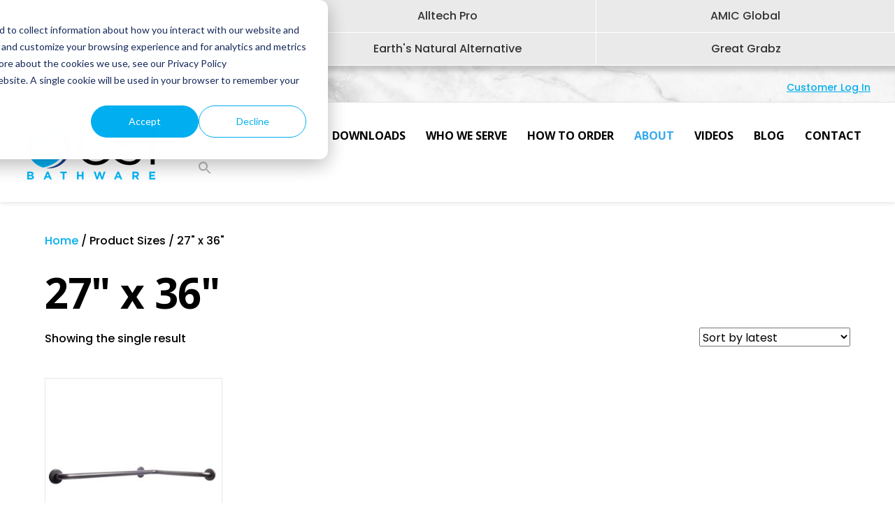

--- FILE ---
content_type: text/html; charset=UTF-8
request_url: https://www.csibathware.com/sizes/27-x-36/
body_size: 19096
content:
<!DOCTYPE html>
<html lang="en-US">
<head>
<meta charset="UTF-8" />
<meta name='viewport' content='width=device-width, initial-scale=1.0' />
<meta http-equiv='X-UA-Compatible' content='IE=edge' />
<link rel="profile" href="https://gmpg.org/xfn/11" />
<meta name='robots' content='index, follow, max-image-preview:large, max-snippet:-1, max-video-preview:-1' />

	<!-- This site is optimized with the Yoast SEO plugin v26.7 - https://yoast.com/wordpress/plugins/seo/ -->
	<title>27&quot; x 36&quot; Archives | CSI Bathware</title>
	<link rel="canonical" href="https://www.csibathware.com/sizes/27-x-36/" />
	<meta property="og:locale" content="en_US" />
	<meta property="og:type" content="article" />
	<meta property="og:title" content="27&quot; x 36&quot; Archives | CSI Bathware" />
	<meta property="og:url" content="https://www.csibathware.com/sizes/27-x-36/" />
	<meta property="og:site_name" content="CSI Bathware" />
	<meta name="twitter:card" content="summary_large_image" />
	<script type="application/ld+json" class="yoast-schema-graph">{"@context":"https://schema.org","@graph":[{"@type":"CollectionPage","@id":"https://www.csibathware.com/sizes/27-x-36/","url":"https://www.csibathware.com/sizes/27-x-36/","name":"27\" x 36\" Archives | CSI Bathware","isPartOf":{"@id":"https://www.csibathware.com/#website"},"primaryImageOfPage":{"@id":"https://www.csibathware.com/sizes/27-x-36/#primaryimage"},"image":{"@id":"https://www.csibathware.com/sizes/27-x-36/#primaryimage"},"thumbnailUrl":"https://www.csibathware.com/wp-content/uploads/2018/10/Horizontal-Angled-Grab-Bar-OIL-RUBBED-BRONZE-finish-1.jpg","breadcrumb":{"@id":"https://www.csibathware.com/sizes/27-x-36/#breadcrumb"},"inLanguage":"en-US"},{"@type":"ImageObject","inLanguage":"en-US","@id":"https://www.csibathware.com/sizes/27-x-36/#primaryimage","url":"https://www.csibathware.com/wp-content/uploads/2018/10/Horizontal-Angled-Grab-Bar-OIL-RUBBED-BRONZE-finish-1.jpg","contentUrl":"https://www.csibathware.com/wp-content/uploads/2018/10/Horizontal-Angled-Grab-Bar-OIL-RUBBED-BRONZE-finish-1.jpg","width":600,"height":600,"caption":"Horizontal Angled Grab Bar, OIL RUBBED BRONZE finish"},{"@type":"BreadcrumbList","@id":"https://www.csibathware.com/sizes/27-x-36/#breadcrumb","itemListElement":[{"@type":"ListItem","position":1,"name":"Home","item":"https://www.csibathware.com/"},{"@type":"ListItem","position":2,"name":"27\" x 36\""}]},{"@type":"WebSite","@id":"https://www.csibathware.com/#website","url":"https://www.csibathware.com/","name":"CSI Bathware","description":"CSI Bathware","publisher":{"@id":"https://www.csibathware.com/#organization"},"potentialAction":[{"@type":"SearchAction","target":{"@type":"EntryPoint","urlTemplate":"https://www.csibathware.com/?s={search_term_string}"},"query-input":{"@type":"PropertyValueSpecification","valueRequired":true,"valueName":"search_term_string"}}],"inLanguage":"en-US"},{"@type":"Organization","@id":"https://www.csibathware.com/#organization","name":"CSI Bathware","url":"https://www.csibathware.com/","logo":{"@type":"ImageObject","inLanguage":"en-US","@id":"https://www.csibathware.com/#/schema/logo/image/","url":"https://www.csibathware.com/wp-content/uploads/2018/10/logo_footer.png","contentUrl":"https://www.csibathware.com/wp-content/uploads/2018/10/logo_footer.png","width":200,"height":100,"caption":"CSI Bathware"},"image":{"@id":"https://www.csibathware.com/#/schema/logo/image/"},"sameAs":["https://www.facebook.com/CSIBathware"]}]}</script>
	<!-- / Yoast SEO plugin. -->


<link rel='dns-prefetch' href='//fonts.googleapis.com' />
<link href='https://fonts.gstatic.com' crossorigin rel='preconnect' />
<link rel="alternate" type="application/rss+xml" title="CSI Bathware &raquo; Feed" href="https://www.csibathware.com/feed/" />
<link rel="alternate" type="application/rss+xml" title="CSI Bathware &raquo; Comments Feed" href="https://www.csibathware.com/comments/feed/" />
<link rel="alternate" type="application/rss+xml" title="CSI Bathware &raquo; 27&quot; x 36&quot; Sizes Feed" href="https://www.csibathware.com/sizes/27-x-36/feed/" />
<link rel="preload" href="https://www.csibathware.com/wp-content/plugins/bb-plugin/fonts/fontawesome/5.15.4/webfonts/fa-solid-900.woff2" as="font" type="font/woff2" crossorigin="anonymous">
<link rel="preload" href="https://www.csibathware.com/wp-content/plugins/bb-plugin/fonts/fontawesome/5.15.4/webfonts/fa-regular-400.woff2" as="font" type="font/woff2" crossorigin="anonymous">
<style id='wp-img-auto-sizes-contain-inline-css'>
img:is([sizes=auto i],[sizes^="auto," i]){contain-intrinsic-size:3000px 1500px}
/*# sourceURL=wp-img-auto-sizes-contain-inline-css */
</style>
<link rel='stylesheet' id='easy-autocomplete-css' href='https://www.csibathware.com/wp-content/plugins/woocommerce-products-filter/js/easy-autocomplete/easy-autocomplete.min.css?ver=3.3.7.4' media='all' />
<link rel='stylesheet' id='easy-autocomplete-theme-css' href='https://www.csibathware.com/wp-content/plugins/woocommerce-products-filter/js/easy-autocomplete/easy-autocomplete.themes.min.css?ver=3.3.7.4' media='all' />
<style id='wp-emoji-styles-inline-css'>

	img.wp-smiley, img.emoji {
		display: inline !important;
		border: none !important;
		box-shadow: none !important;
		height: 1em !important;
		width: 1em !important;
		margin: 0 0.07em !important;
		vertical-align: -0.1em !important;
		background: none !important;
		padding: 0 !important;
	}
/*# sourceURL=wp-emoji-styles-inline-css */
</style>
<style id='wp-block-library-inline-css'>
:root{--wp-block-synced-color:#7a00df;--wp-block-synced-color--rgb:122,0,223;--wp-bound-block-color:var(--wp-block-synced-color);--wp-editor-canvas-background:#ddd;--wp-admin-theme-color:#007cba;--wp-admin-theme-color--rgb:0,124,186;--wp-admin-theme-color-darker-10:#006ba1;--wp-admin-theme-color-darker-10--rgb:0,107,160.5;--wp-admin-theme-color-darker-20:#005a87;--wp-admin-theme-color-darker-20--rgb:0,90,135;--wp-admin-border-width-focus:2px}@media (min-resolution:192dpi){:root{--wp-admin-border-width-focus:1.5px}}.wp-element-button{cursor:pointer}:root .has-very-light-gray-background-color{background-color:#eee}:root .has-very-dark-gray-background-color{background-color:#313131}:root .has-very-light-gray-color{color:#eee}:root .has-very-dark-gray-color{color:#313131}:root .has-vivid-green-cyan-to-vivid-cyan-blue-gradient-background{background:linear-gradient(135deg,#00d084,#0693e3)}:root .has-purple-crush-gradient-background{background:linear-gradient(135deg,#34e2e4,#4721fb 50%,#ab1dfe)}:root .has-hazy-dawn-gradient-background{background:linear-gradient(135deg,#faaca8,#dad0ec)}:root .has-subdued-olive-gradient-background{background:linear-gradient(135deg,#fafae1,#67a671)}:root .has-atomic-cream-gradient-background{background:linear-gradient(135deg,#fdd79a,#004a59)}:root .has-nightshade-gradient-background{background:linear-gradient(135deg,#330968,#31cdcf)}:root .has-midnight-gradient-background{background:linear-gradient(135deg,#020381,#2874fc)}:root{--wp--preset--font-size--normal:16px;--wp--preset--font-size--huge:42px}.has-regular-font-size{font-size:1em}.has-larger-font-size{font-size:2.625em}.has-normal-font-size{font-size:var(--wp--preset--font-size--normal)}.has-huge-font-size{font-size:var(--wp--preset--font-size--huge)}.has-text-align-center{text-align:center}.has-text-align-left{text-align:left}.has-text-align-right{text-align:right}.has-fit-text{white-space:nowrap!important}#end-resizable-editor-section{display:none}.aligncenter{clear:both}.items-justified-left{justify-content:flex-start}.items-justified-center{justify-content:center}.items-justified-right{justify-content:flex-end}.items-justified-space-between{justify-content:space-between}.screen-reader-text{border:0;clip-path:inset(50%);height:1px;margin:-1px;overflow:hidden;padding:0;position:absolute;width:1px;word-wrap:normal!important}.screen-reader-text:focus{background-color:#ddd;clip-path:none;color:#444;display:block;font-size:1em;height:auto;left:5px;line-height:normal;padding:15px 23px 14px;text-decoration:none;top:5px;width:auto;z-index:100000}html :where(.has-border-color){border-style:solid}html :where([style*=border-top-color]){border-top-style:solid}html :where([style*=border-right-color]){border-right-style:solid}html :where([style*=border-bottom-color]){border-bottom-style:solid}html :where([style*=border-left-color]){border-left-style:solid}html :where([style*=border-width]){border-style:solid}html :where([style*=border-top-width]){border-top-style:solid}html :where([style*=border-right-width]){border-right-style:solid}html :where([style*=border-bottom-width]){border-bottom-style:solid}html :where([style*=border-left-width]){border-left-style:solid}html :where(img[class*=wp-image-]){height:auto;max-width:100%}:where(figure){margin:0 0 1em}html :where(.is-position-sticky){--wp-admin--admin-bar--position-offset:var(--wp-admin--admin-bar--height,0px)}@media screen and (max-width:600px){html :where(.is-position-sticky){--wp-admin--admin-bar--position-offset:0px}}

/*# sourceURL=wp-block-library-inline-css */
</style><link rel='stylesheet' id='wc-blocks-style-css' href='https://www.csibathware.com/wp-content/plugins/woocommerce/assets/client/blocks/wc-blocks.css?ver=wc-10.4.3' media='all' />
<style id='global-styles-inline-css'>
:root{--wp--preset--aspect-ratio--square: 1;--wp--preset--aspect-ratio--4-3: 4/3;--wp--preset--aspect-ratio--3-4: 3/4;--wp--preset--aspect-ratio--3-2: 3/2;--wp--preset--aspect-ratio--2-3: 2/3;--wp--preset--aspect-ratio--16-9: 16/9;--wp--preset--aspect-ratio--9-16: 9/16;--wp--preset--color--black: #000000;--wp--preset--color--cyan-bluish-gray: #abb8c3;--wp--preset--color--white: #ffffff;--wp--preset--color--pale-pink: #f78da7;--wp--preset--color--vivid-red: #cf2e2e;--wp--preset--color--luminous-vivid-orange: #ff6900;--wp--preset--color--luminous-vivid-amber: #fcb900;--wp--preset--color--light-green-cyan: #7bdcb5;--wp--preset--color--vivid-green-cyan: #00d084;--wp--preset--color--pale-cyan-blue: #8ed1fc;--wp--preset--color--vivid-cyan-blue: #0693e3;--wp--preset--color--vivid-purple: #9b51e0;--wp--preset--color--fl-heading-text: #000000;--wp--preset--color--fl-body-bg: #ffffff;--wp--preset--color--fl-body-text: #000000;--wp--preset--color--fl-accent: #00aeef;--wp--preset--color--fl-accent-hover: #153980;--wp--preset--color--fl-topbar-text: #333333;--wp--preset--color--fl-topbar-link: #2b7bb9;--wp--preset--color--fl-topbar-hover: #2b7bb9;--wp--preset--color--fl-header-bg: #ffffff;--wp--preset--color--fl-header-text: #757575;--wp--preset--color--fl-header-link: #000000;--wp--preset--color--fl-header-hover: #00aeef;--wp--preset--color--fl-nav-bg: #ffffff;--wp--preset--color--fl-nav-link: #000000;--wp--preset--color--fl-nav-hover: #00aeef;--wp--preset--color--fl-content-bg: #ffffff;--wp--preset--color--fl-footer-widgets-bg: #f4f4f4;--wp--preset--color--fl-footer-widgets-text: #000000;--wp--preset--color--fl-footer-widgets-link: #00aeef;--wp--preset--color--fl-footer-widgets-hover: #00aeef;--wp--preset--color--fl-footer-bg: #f4f4f4;--wp--preset--color--fl-footer-text: #000000;--wp--preset--color--fl-footer-link: #2b7bb9;--wp--preset--color--fl-footer-hover: #2b7bb9;--wp--preset--gradient--vivid-cyan-blue-to-vivid-purple: linear-gradient(135deg,rgb(6,147,227) 0%,rgb(155,81,224) 100%);--wp--preset--gradient--light-green-cyan-to-vivid-green-cyan: linear-gradient(135deg,rgb(122,220,180) 0%,rgb(0,208,130) 100%);--wp--preset--gradient--luminous-vivid-amber-to-luminous-vivid-orange: linear-gradient(135deg,rgb(252,185,0) 0%,rgb(255,105,0) 100%);--wp--preset--gradient--luminous-vivid-orange-to-vivid-red: linear-gradient(135deg,rgb(255,105,0) 0%,rgb(207,46,46) 100%);--wp--preset--gradient--very-light-gray-to-cyan-bluish-gray: linear-gradient(135deg,rgb(238,238,238) 0%,rgb(169,184,195) 100%);--wp--preset--gradient--cool-to-warm-spectrum: linear-gradient(135deg,rgb(74,234,220) 0%,rgb(151,120,209) 20%,rgb(207,42,186) 40%,rgb(238,44,130) 60%,rgb(251,105,98) 80%,rgb(254,248,76) 100%);--wp--preset--gradient--blush-light-purple: linear-gradient(135deg,rgb(255,206,236) 0%,rgb(152,150,240) 100%);--wp--preset--gradient--blush-bordeaux: linear-gradient(135deg,rgb(254,205,165) 0%,rgb(254,45,45) 50%,rgb(107,0,62) 100%);--wp--preset--gradient--luminous-dusk: linear-gradient(135deg,rgb(255,203,112) 0%,rgb(199,81,192) 50%,rgb(65,88,208) 100%);--wp--preset--gradient--pale-ocean: linear-gradient(135deg,rgb(255,245,203) 0%,rgb(182,227,212) 50%,rgb(51,167,181) 100%);--wp--preset--gradient--electric-grass: linear-gradient(135deg,rgb(202,248,128) 0%,rgb(113,206,126) 100%);--wp--preset--gradient--midnight: linear-gradient(135deg,rgb(2,3,129) 0%,rgb(40,116,252) 100%);--wp--preset--font-size--small: 13px;--wp--preset--font-size--medium: 20px;--wp--preset--font-size--large: 36px;--wp--preset--font-size--x-large: 42px;--wp--preset--spacing--20: 0.44rem;--wp--preset--spacing--30: 0.67rem;--wp--preset--spacing--40: 1rem;--wp--preset--spacing--50: 1.5rem;--wp--preset--spacing--60: 2.25rem;--wp--preset--spacing--70: 3.38rem;--wp--preset--spacing--80: 5.06rem;--wp--preset--shadow--natural: 6px 6px 9px rgba(0, 0, 0, 0.2);--wp--preset--shadow--deep: 12px 12px 50px rgba(0, 0, 0, 0.4);--wp--preset--shadow--sharp: 6px 6px 0px rgba(0, 0, 0, 0.2);--wp--preset--shadow--outlined: 6px 6px 0px -3px rgb(255, 255, 255), 6px 6px rgb(0, 0, 0);--wp--preset--shadow--crisp: 6px 6px 0px rgb(0, 0, 0);}:where(.is-layout-flex){gap: 0.5em;}:where(.is-layout-grid){gap: 0.5em;}body .is-layout-flex{display: flex;}.is-layout-flex{flex-wrap: wrap;align-items: center;}.is-layout-flex > :is(*, div){margin: 0;}body .is-layout-grid{display: grid;}.is-layout-grid > :is(*, div){margin: 0;}:where(.wp-block-columns.is-layout-flex){gap: 2em;}:where(.wp-block-columns.is-layout-grid){gap: 2em;}:where(.wp-block-post-template.is-layout-flex){gap: 1.25em;}:where(.wp-block-post-template.is-layout-grid){gap: 1.25em;}.has-black-color{color: var(--wp--preset--color--black) !important;}.has-cyan-bluish-gray-color{color: var(--wp--preset--color--cyan-bluish-gray) !important;}.has-white-color{color: var(--wp--preset--color--white) !important;}.has-pale-pink-color{color: var(--wp--preset--color--pale-pink) !important;}.has-vivid-red-color{color: var(--wp--preset--color--vivid-red) !important;}.has-luminous-vivid-orange-color{color: var(--wp--preset--color--luminous-vivid-orange) !important;}.has-luminous-vivid-amber-color{color: var(--wp--preset--color--luminous-vivid-amber) !important;}.has-light-green-cyan-color{color: var(--wp--preset--color--light-green-cyan) !important;}.has-vivid-green-cyan-color{color: var(--wp--preset--color--vivid-green-cyan) !important;}.has-pale-cyan-blue-color{color: var(--wp--preset--color--pale-cyan-blue) !important;}.has-vivid-cyan-blue-color{color: var(--wp--preset--color--vivid-cyan-blue) !important;}.has-vivid-purple-color{color: var(--wp--preset--color--vivid-purple) !important;}.has-black-background-color{background-color: var(--wp--preset--color--black) !important;}.has-cyan-bluish-gray-background-color{background-color: var(--wp--preset--color--cyan-bluish-gray) !important;}.has-white-background-color{background-color: var(--wp--preset--color--white) !important;}.has-pale-pink-background-color{background-color: var(--wp--preset--color--pale-pink) !important;}.has-vivid-red-background-color{background-color: var(--wp--preset--color--vivid-red) !important;}.has-luminous-vivid-orange-background-color{background-color: var(--wp--preset--color--luminous-vivid-orange) !important;}.has-luminous-vivid-amber-background-color{background-color: var(--wp--preset--color--luminous-vivid-amber) !important;}.has-light-green-cyan-background-color{background-color: var(--wp--preset--color--light-green-cyan) !important;}.has-vivid-green-cyan-background-color{background-color: var(--wp--preset--color--vivid-green-cyan) !important;}.has-pale-cyan-blue-background-color{background-color: var(--wp--preset--color--pale-cyan-blue) !important;}.has-vivid-cyan-blue-background-color{background-color: var(--wp--preset--color--vivid-cyan-blue) !important;}.has-vivid-purple-background-color{background-color: var(--wp--preset--color--vivid-purple) !important;}.has-black-border-color{border-color: var(--wp--preset--color--black) !important;}.has-cyan-bluish-gray-border-color{border-color: var(--wp--preset--color--cyan-bluish-gray) !important;}.has-white-border-color{border-color: var(--wp--preset--color--white) !important;}.has-pale-pink-border-color{border-color: var(--wp--preset--color--pale-pink) !important;}.has-vivid-red-border-color{border-color: var(--wp--preset--color--vivid-red) !important;}.has-luminous-vivid-orange-border-color{border-color: var(--wp--preset--color--luminous-vivid-orange) !important;}.has-luminous-vivid-amber-border-color{border-color: var(--wp--preset--color--luminous-vivid-amber) !important;}.has-light-green-cyan-border-color{border-color: var(--wp--preset--color--light-green-cyan) !important;}.has-vivid-green-cyan-border-color{border-color: var(--wp--preset--color--vivid-green-cyan) !important;}.has-pale-cyan-blue-border-color{border-color: var(--wp--preset--color--pale-cyan-blue) !important;}.has-vivid-cyan-blue-border-color{border-color: var(--wp--preset--color--vivid-cyan-blue) !important;}.has-vivid-purple-border-color{border-color: var(--wp--preset--color--vivid-purple) !important;}.has-vivid-cyan-blue-to-vivid-purple-gradient-background{background: var(--wp--preset--gradient--vivid-cyan-blue-to-vivid-purple) !important;}.has-light-green-cyan-to-vivid-green-cyan-gradient-background{background: var(--wp--preset--gradient--light-green-cyan-to-vivid-green-cyan) !important;}.has-luminous-vivid-amber-to-luminous-vivid-orange-gradient-background{background: var(--wp--preset--gradient--luminous-vivid-amber-to-luminous-vivid-orange) !important;}.has-luminous-vivid-orange-to-vivid-red-gradient-background{background: var(--wp--preset--gradient--luminous-vivid-orange-to-vivid-red) !important;}.has-very-light-gray-to-cyan-bluish-gray-gradient-background{background: var(--wp--preset--gradient--very-light-gray-to-cyan-bluish-gray) !important;}.has-cool-to-warm-spectrum-gradient-background{background: var(--wp--preset--gradient--cool-to-warm-spectrum) !important;}.has-blush-light-purple-gradient-background{background: var(--wp--preset--gradient--blush-light-purple) !important;}.has-blush-bordeaux-gradient-background{background: var(--wp--preset--gradient--blush-bordeaux) !important;}.has-luminous-dusk-gradient-background{background: var(--wp--preset--gradient--luminous-dusk) !important;}.has-pale-ocean-gradient-background{background: var(--wp--preset--gradient--pale-ocean) !important;}.has-electric-grass-gradient-background{background: var(--wp--preset--gradient--electric-grass) !important;}.has-midnight-gradient-background{background: var(--wp--preset--gradient--midnight) !important;}.has-small-font-size{font-size: var(--wp--preset--font-size--small) !important;}.has-medium-font-size{font-size: var(--wp--preset--font-size--medium) !important;}.has-large-font-size{font-size: var(--wp--preset--font-size--large) !important;}.has-x-large-font-size{font-size: var(--wp--preset--font-size--x-large) !important;}
/*# sourceURL=global-styles-inline-css */
</style>

<style id='classic-theme-styles-inline-css'>
/*! This file is auto-generated */
.wp-block-button__link{color:#fff;background-color:#32373c;border-radius:9999px;box-shadow:none;text-decoration:none;padding:calc(.667em + 2px) calc(1.333em + 2px);font-size:1.125em}.wp-block-file__button{background:#32373c;color:#fff;text-decoration:none}
/*# sourceURL=/wp-includes/css/classic-themes.min.css */
</style>
<link rel='stylesheet' id='wcfad-style-css' href='https://www.csibathware.com/wp-content/plugins/woocommerce-fees-discounts/assets/css/wcfad-style.css?ver=1.9.3' media='all' />
<link rel='stylesheet' id='wcmo-style-css' href='https://www.csibathware.com/wp-content/plugins/woocommerce-members-only/assets/css/wcmo-style.css?ver=2.1.5' media='' />
<link rel='stylesheet' id='woof-css' href='https://www.csibathware.com/wp-content/plugins/woocommerce-products-filter/css/front.css?ver=3.3.7.4' media='all' />
<style id='woof-inline-css'>

.woof_products_top_panel li span, .woof_products_top_panel2 li span{background: url(https://www.csibathware.com/wp-content/plugins/woocommerce-products-filter/img/delete.png);background-size: 14px 14px;background-repeat: no-repeat;background-position: right;}
.woof_edit_view{
                    display: none;
                }
h4 {font-size: 20px; font-weight: 700 !important; margin-top: 0px; margin-bottom: 0px}
.woof_list label {padding-bottom: 0px !important; font-weight: 400 !important; margin-bottom: 0px !important; padding-top: 0px !important}

/*# sourceURL=woof-inline-css */
</style>
<link rel='stylesheet' id='chosen-drop-down-css' href='https://www.csibathware.com/wp-content/plugins/woocommerce-products-filter/js/chosen/chosen.min.css?ver=3.3.7.4' media='all' />
<link rel='stylesheet' id='plainoverlay-css' href='https://www.csibathware.com/wp-content/plugins/woocommerce-products-filter/css/plainoverlay.css?ver=3.3.7.4' media='all' />
<link rel='stylesheet' id='icheck-jquery-color-flat-css' href='https://www.csibathware.com/wp-content/plugins/woocommerce-products-filter/js/icheck/skins/flat/_all.css?ver=3.3.7.4' media='all' />
<link rel='stylesheet' id='icheck-jquery-color-square-css' href='https://www.csibathware.com/wp-content/plugins/woocommerce-products-filter/js/icheck/skins/square/_all.css?ver=3.3.7.4' media='all' />
<link rel='stylesheet' id='icheck-jquery-color-minimal-css' href='https://www.csibathware.com/wp-content/plugins/woocommerce-products-filter/js/icheck/skins/minimal/_all.css?ver=3.3.7.4' media='all' />
<link rel='stylesheet' id='woof_by_author_html_items-css' href='https://www.csibathware.com/wp-content/plugins/woocommerce-products-filter/ext/by_author/css/by_author.css?ver=3.3.7.4' media='all' />
<link rel='stylesheet' id='woof_by_backorder_html_items-css' href='https://www.csibathware.com/wp-content/plugins/woocommerce-products-filter/ext/by_backorder/css/by_backorder.css?ver=3.3.7.4' media='all' />
<link rel='stylesheet' id='woof_by_instock_html_items-css' href='https://www.csibathware.com/wp-content/plugins/woocommerce-products-filter/ext/by_instock/css/by_instock.css?ver=3.3.7.4' media='all' />
<link rel='stylesheet' id='woof_by_onsales_html_items-css' href='https://www.csibathware.com/wp-content/plugins/woocommerce-products-filter/ext/by_onsales/css/by_onsales.css?ver=3.3.7.4' media='all' />
<link rel='stylesheet' id='woof_by_sku_html_items-css' href='https://www.csibathware.com/wp-content/plugins/woocommerce-products-filter/ext/by_sku/css/by_sku.css?ver=3.3.7.4' media='all' />
<link rel='stylesheet' id='woof_by_text_html_items-css' href='https://www.csibathware.com/wp-content/plugins/woocommerce-products-filter/ext/by_text/assets/css/front.css?ver=3.3.7.4' media='all' />
<link rel='stylesheet' id='woof_color_html_items-css' href='https://www.csibathware.com/wp-content/plugins/woocommerce-products-filter/ext/color/css/html_types/color.css?ver=3.3.7.4' media='all' />
<link rel='stylesheet' id='woof_image_html_items-css' href='https://www.csibathware.com/wp-content/plugins/woocommerce-products-filter/ext/image/css/html_types/image.css?ver=3.3.7.4' media='all' />
<link rel='stylesheet' id='woof_label_html_items-css' href='https://www.csibathware.com/wp-content/plugins/woocommerce-products-filter/ext/label/css/html_types/label.css?ver=3.3.7.4' media='all' />
<link rel='stylesheet' id='woof_select_hierarchy_html_items-css' href='https://www.csibathware.com/wp-content/plugins/woocommerce-products-filter/ext/select_hierarchy/css/html_types/select_hierarchy.css?ver=3.3.7.4' media='all' />
<link rel='stylesheet' id='woof_select_radio_check_html_items-css' href='https://www.csibathware.com/wp-content/plugins/woocommerce-products-filter/ext/select_radio_check/css/html_types/select_radio_check.css?ver=3.3.7.4' media='all' />
<link rel='stylesheet' id='woof_slider_html_items-css' href='https://www.csibathware.com/wp-content/plugins/woocommerce-products-filter/ext/slider/css/html_types/slider.css?ver=3.3.7.4' media='all' />
<link rel='stylesheet' id='woof_sd_html_items_checkbox-css' href='https://www.csibathware.com/wp-content/plugins/woocommerce-products-filter/ext/smart_designer/css/elements/checkbox.css?ver=3.3.7.4' media='all' />
<link rel='stylesheet' id='woof_sd_html_items_radio-css' href='https://www.csibathware.com/wp-content/plugins/woocommerce-products-filter/ext/smart_designer/css/elements/radio.css?ver=3.3.7.4' media='all' />
<link rel='stylesheet' id='woof_sd_html_items_switcher-css' href='https://www.csibathware.com/wp-content/plugins/woocommerce-products-filter/ext/smart_designer/css/elements/switcher.css?ver=3.3.7.4' media='all' />
<link rel='stylesheet' id='woof_sd_html_items_color-css' href='https://www.csibathware.com/wp-content/plugins/woocommerce-products-filter/ext/smart_designer/css/elements/color.css?ver=3.3.7.4' media='all' />
<link rel='stylesheet' id='woof_sd_html_items_tooltip-css' href='https://www.csibathware.com/wp-content/plugins/woocommerce-products-filter/ext/smart_designer/css/tooltip.css?ver=3.3.7.4' media='all' />
<link rel='stylesheet' id='woof_sd_html_items_front-css' href='https://www.csibathware.com/wp-content/plugins/woocommerce-products-filter/ext/smart_designer/css/front.css?ver=3.3.7.4' media='all' />
<link rel='stylesheet' id='woof-switcher23-css' href='https://www.csibathware.com/wp-content/plugins/woocommerce-products-filter/css/switcher.css?ver=3.3.7.4' media='all' />
<link rel='stylesheet' id='woocommerce-layout-css' href='https://www.csibathware.com/wp-content/plugins/woocommerce/assets/css/woocommerce-layout.css?ver=10.4.3' media='all' />
<link rel='stylesheet' id='woocommerce-smallscreen-css' href='https://www.csibathware.com/wp-content/plugins/woocommerce/assets/css/woocommerce-smallscreen.css?ver=10.4.3' media='only screen and (max-width: 767px)' />
<link rel='stylesheet' id='woocommerce-general-css' href='https://www.csibathware.com/wp-content/plugins/woocommerce/assets/css/woocommerce.css?ver=10.4.3' media='all' />
<style id='woocommerce-inline-inline-css'>
.woocommerce form .form-row .required { visibility: visible; }
/*# sourceURL=woocommerce-inline-inline-css */
</style>
<link rel='stylesheet' id='ivory-search-styles-css' href='https://www.csibathware.com/wp-content/plugins/add-search-to-menu/public/css/ivory-search.min.css?ver=5.5.13' media='all' />
<link rel='stylesheet' id='font-awesome-5-css' href='https://www.csibathware.com/wp-content/plugins/bb-plugin/fonts/fontawesome/5.15.4/css/all.min.css?ver=2.9.4.2' media='all' />
<link rel='stylesheet' id='ultimate-icons-css' href='https://www.csibathware.com/wp-content/uploads/bb-plugin/icons/ultimate-icons/style.css?ver=2.9.4.2' media='all' />
<link rel='stylesheet' id='fl-builder-layout-bundle-223380bcb4cdebd8267ea5bbcd8d5685-css' href='https://www.csibathware.com/wp-content/uploads/bb-plugin/cache/223380bcb4cdebd8267ea5bbcd8d5685-layout-bundle.css?ver=2.9.4.2-1.5.2.1' media='all' />
<link rel='stylesheet' id='jquery-magnificpopup-css' href='https://www.csibathware.com/wp-content/plugins/bb-plugin/css/jquery.magnificpopup.min.css?ver=2.9.4.2' media='all' />
<link rel='stylesheet' id='bootstrap-4-css' href='https://www.csibathware.com/wp-content/themes/bb-theme/css/bootstrap-4.min.css?ver=1.7.19.1' media='all' />
<link rel='stylesheet' id='fl-automator-skin-css' href='https://www.csibathware.com/wp-content/uploads/bb-theme/skin-6939825655f4b.css?ver=1.7.19.1' media='all' />
<link rel='stylesheet' id='fl-builder-google-fonts-082c62e336842ad234e533b5532fa49a-css' href='//fonts.googleapis.com/css?family=Poppins%3A300%2C400%2C700%2C500%2C400%7COpen+Sans%3A700&#038;ver=6.9' media='all' />
<script src="https://www.csibathware.com/wp-includes/js/jquery/jquery.min.js?ver=3.7.1" id="jquery-core-js"></script>
<script src="https://www.csibathware.com/wp-includes/js/jquery/jquery-migrate.min.js?ver=3.4.1" id="jquery-migrate-js"></script>
<script src="https://www.csibathware.com/wp-content/plugins/woocommerce-products-filter/js/easy-autocomplete/jquery.easy-autocomplete.min.js?ver=3.3.7.4" id="easy-autocomplete-js"></script>
<script id="woof-husky-js-extra">
var woof_husky_txt = {"ajax_url":"https://www.csibathware.com/wp-admin/admin-ajax.php","plugin_uri":"https://www.csibathware.com/wp-content/plugins/woocommerce-products-filter/ext/by_text/","loader":"https://www.csibathware.com/wp-content/plugins/woocommerce-products-filter/ext/by_text/assets/img/ajax-loader.gif","not_found":"Nothing found!","prev":"Prev","next":"Next","site_link":"https://www.csibathware.com","default_data":{"placeholder":"","behavior":"title","search_by_full_word":0,"autocomplete":1,"how_to_open_links":0,"taxonomy_compatibility":0,"sku_compatibility":0,"custom_fields":"","search_desc_variant":0,"view_text_length":10,"min_symbols":3,"max_posts":10,"image":"","notes_for_customer":"","template":"default","max_open_height":300,"page":0}};
//# sourceURL=woof-husky-js-extra
</script>
<script src="https://www.csibathware.com/wp-content/plugins/woocommerce-products-filter/ext/by_text/assets/js/husky.js?ver=3.3.7.4" id="woof-husky-js"></script>
<script src="https://www.csibathware.com/wp-content/plugins/woocommerce/assets/js/jquery-blockui/jquery.blockUI.min.js?ver=2.7.0-wc.10.4.3" id="wc-jquery-blockui-js" defer data-wp-strategy="defer"></script>
<script id="wc-add-to-cart-js-extra">
var wc_add_to_cart_params = {"ajax_url":"/wp-admin/admin-ajax.php","wc_ajax_url":"/?wc-ajax=%%endpoint%%","i18n_view_cart":"View cart","cart_url":"https://www.csibathware.com/cart/","is_cart":"","cart_redirect_after_add":"no"};
//# sourceURL=wc-add-to-cart-js-extra
</script>
<script src="https://www.csibathware.com/wp-content/plugins/woocommerce/assets/js/frontend/add-to-cart.min.js?ver=10.4.3" id="wc-add-to-cart-js" defer data-wp-strategy="defer"></script>
<script src="https://www.csibathware.com/wp-content/plugins/woocommerce/assets/js/js-cookie/js.cookie.min.js?ver=2.1.4-wc.10.4.3" id="wc-js-cookie-js" defer data-wp-strategy="defer"></script>
<script id="woocommerce-js-extra">
var woocommerce_params = {"ajax_url":"/wp-admin/admin-ajax.php","wc_ajax_url":"/?wc-ajax=%%endpoint%%","i18n_password_show":"Show password","i18n_password_hide":"Hide password"};
//# sourceURL=woocommerce-js-extra
</script>
<script src="https://www.csibathware.com/wp-content/plugins/woocommerce/assets/js/frontend/woocommerce.min.js?ver=10.4.3" id="woocommerce-js" defer data-wp-strategy="defer"></script>
<link rel="https://api.w.org/" href="https://www.csibathware.com/wp-json/" /><link rel="EditURI" type="application/rsd+xml" title="RSD" href="https://www.csibathware.com/xmlrpc.php?rsd" />
<meta name="generator" content="WordPress 6.9" />
<meta name="generator" content="WooCommerce 10.4.3" />
<script type="text/javascript" src="https://secure.office-cloud-52.com/js/787205.js" ></script>

<noscript><img alt="" src="https://secure.office-cloud-52.com/787205.png" style="display:none;" /></noscript>	<noscript><style>.woocommerce-product-gallery{ opacity: 1 !important; }</style></noscript>
	<link rel="icon" href="https://www.csibathware.com/wp-content/uploads/2018/11/cropped-csi_bath_icon-32x32.png" sizes="32x32" />
<link rel="icon" href="https://www.csibathware.com/wp-content/uploads/2018/11/cropped-csi_bath_icon-192x192.png" sizes="192x192" />
<link rel="apple-touch-icon" href="https://www.csibathware.com/wp-content/uploads/2018/11/cropped-csi_bath_icon-180x180.png" />
<meta name="msapplication-TileImage" content="https://www.csibathware.com/wp-content/uploads/2018/11/cropped-csi_bath_icon-270x270.png" />
		<style id="wp-custom-css">
			/* Show customer login */
body:not(.logged-in) .show-link {
	display:inline-block !important;
}
/*Remove prices*/
.woocommerce div.product span.price, .woocommerce div.product .add_to_cart_button,
.hide-not-logged-in {
	display: none;
}
.woocommerce-shipping-totals {
	display: none;
}
body.logged-in.woocommerce div.product span.price {
	display: block;
}
body.logged-in.woocommerce div.product .add_to_cart_button,
body.logged-in .hide-not-logged-in {
	display: inline-block;
}
.woocommerce .quantity input.qty, .woocommerce-page .quantity input.qty {
	width: 80px;
}
.z-0 {
	z-index: 0;
	position:relative;
}
.z-1 {
	z-index: 1;
	position:relative;
}

* {-webkit-hyphens: none;
-moz-hyphens: none;
hyphens: none;}

#product_tabs {font-size: 14px}
.fl-post-grid-image {min-height: 350px; overflow: hidden}

.wheretobuy th {font-weight: bold; color: #fff; text-align: center; background: rgb(0, 174, 239); }
.wheretobuy td {width: 50%}
.wheretobuy {width: 48%; border: 1px solid #ccc; vertical-align: top; text-align: center; display: inline-block}

#hpGrabBars img {border: 1px solid #e6e6e6}

.phoneNumber {font-weight: 700 !important; font-size: 16px}

#filterSearch h2 {font-size: 26px !important; font-weight: 600; color: #00aeef}

.blueBtn {font-size: 14px;
    line-height: 18px;
    padding: 7px 15px; background: rgb(0, 174, 239); color: #ffffff !important; display: block !important; margin: 10px 0px; text-transform: uppercase}


.blueBox {background-color: #00aeef; color: #fff;}
#productDrop select {padding: 15px !important;}

@media only screen and (max-width: 998px) {
	#hero h1 span {font-size: 30px !important}	
	.blackhomeheadline span {font-size: 45px !important; margin-bottom: 0px; line-height: 40px !important}
	
	.woof_container label {display: inline !important}
	
h2.uabb-new-ib-title {font-size: 35px }
	
}

/* Footer - Copyright */
footer .copyright a:hover {
	text-decoration: underline;
}
/* Professionals Page Form */
.professionals .hbspt-form {
    margin-top: 20px;
    padding: 0;
}
.hbspt-form .professional-form * {
    color: #000;
}
.hbspt-form .professional-form input[type="text"],
.hbspt-form .professional-form input[type="email"], 
.hbspt-form .professional-form input[type="number"], 
.hbspt-form .professional-form input[type="tel"], 
.hbspt-form .professional-form textarea,
.hbspt-form .professional-form .hs-fieldtype-select select {
    border: 1px solid #545454;
    background-color: #fff;
    color: #000;
}
.hbspt-form .professional-form ::-ms-input-placeholder { /* Edge 12-18 */
    color: #000;
}
.hbspt-form .professional-form ::placeholder {
    color: #000;
}



		</style>
		<style type="text/css" media="screen">.is-menu path.search-icon-path { fill: #b5b5b5;}body .popup-search-close:after, body .search-close:after { border-color: #b5b5b5;}body .popup-search-close:before, body .search-close:before { border-color: #b5b5b5;}</style><!-- Google tag (gtag.js) -->
<script async src="https://www.googletagmanager.com/gtag/js?id=G-MSZ270T6KK"></script>
<script>
  window.dataLayer = window.dataLayer || [];
  function gtag(){dataLayer.push(arguments);}
  gtag('js', new Date());

  gtag('config', 'G-MSZ270T6KK');
</script>
<!-- Hotjar Tracking Code for CSI Bathware -->
<script>
  (function(h,o,t,j,a,r){
      h.hj=h.hj||function(){(h.hj.q=h.hj.q||[]).push(arguments)};
      h._hjSettings={hjid:5249609,hjsv:6};
      a=o.getElementsByTagName('head')[0];
      r=o.createElement('script');r.async=1;
      r.src=t+h._hjSettings.hjid+j+h._hjSettings.hjsv;
      a.appendChild(r);
  })(window,document,'https://static.hotjar.com/c/hotjar-','.js?sv=');
</script>
<!-- Global site tag (gtag.js) - Google Analytics -->
<script async src="https://www.googletagmanager.com/gtag/js?id=UA-139128947-1"></script>
<script>
  window.dataLayer = window.dataLayer || [];
  function gtag(){dataLayer.push(arguments);}
  gtag('js', new Date());

  gtag('config', 'UA-139128947-1');
</script>

<!-- Facebook Pixel Code -->
<script>
!function(f,b,e,v,n,t,s)
{if(f.fbq)return;n=f.fbq=function(){n.callMethod?
n.callMethod.apply(n,arguments):n.queue.push(arguments)};
if(!f._fbq)f._fbq=n;n.push=n;n.loaded=!0;n.version='2.0';
n.queue=[];t=b.createElement(e);t.async=!0;
t.src=v;s=b.getElementsByTagName(e)[0];
s.parentNode.insertBefore(t,s)}(window,document,'script',
'https://connect.facebook.net/en_US/fbevents.js');
fbq('init', '1270071226502517'); 
fbq('track', 'PageView');
</script>
<noscript>
<img height="1" width="1" 
src="https://www.facebook.com/tr?id=1270071226502517&ev=PageView
&noscript=1"/>
</noscript>
<!-- End Facebook Pixel Code -->  
  
  <script>
    (function(t,e,n,r,a){var c,i=e[a]=e[a]||{init:function(t){function e(t){
    i[t]=function(){i.q.push([t,[].slice.call(arguments,0)])}}var n,r;i.q=[],
    n="addListener track".split(" ");for(r in n)e(n[r]);
    i.q.push(["init",[t||{}]])}},s=t.createElement(r);s.async=1,s.src=n,
    c=t.getElementsByTagName(r)[0],c.parentNode.insertBefore(s,c)
    })(document,window,"https://analytics.formstack.com/js/fsa.js","script","FSATracker");

    FSATracker.init({"account":"556875", "endpoint":"https://analytics.formstack.com"});
  </script>
  
  
  <!-- Global site tag (gtag.js) - Google Analytics -->
<script async src="https://www.googletagmanager.com/gtag/js?id=UA-124495449-1"></script>
<script>
  window.dataLayer = window.dataLayer || [];
  function gtag(){dataLayer.push(arguments);}
  gtag('js', new Date());

  gtag('config', 'UA-124495449-1');
</script>

  <style>
      .hbspt-form span.hs-form-required {
    display: none;
}
.hbspt-form {
    margin-top: 40px;
    padding: 20px;
}
.hbspt-form * {
    font-family: 'Montserrat', 'Helvetica Neue', Arial, 'Lucida Grande', Tahoma, Verdana, sans-serif;
    font-size: 14px;
    color: #fff;
}
.hbspt-form label {
    margin: 0;
    padding: 0;
}

.hbspt-form label span {
    font-size: 19px;
    color: #fff;
    font-weight: 400;
    line-height: 1.7;
    margin-top: 10px;
    display: inline-block;
    
}
.hbspt-form .hs-form-field {
    line-height: 1;
}
.hbspt-form input::-webkit-input-placeholder,
.hbspt-form textarea::-webkit-input-placeholder{
  color: #fff;
}
.hbspt-form input::-moz-placeholder,
.hbspt-form textarea::-moz-placeholder {
  color: #fff;
}
.hbspt-form input:-ms-input-placeholder,
.hbspt-form textarea:-ms-input-placeholder{
  color: #fff;
}
.hbspt-form input:-moz-placeholder,
.hbspt-form textarea:-moz-placeholder {
  color: #fff;
}

.hbspt-form input[type="text"],
.hbspt-form input[type="email"],
.hbspt-form input[type="number"],
.hbspt-form input[type="tel"],
.hbspt-form textarea {
    border: 1px solid #fff;
    background-color: #545454;
    border-radius: 0;
    padding: 7px;
    font-size: 14px;
    font-weight: 400;
    font-style: normal;
    line-height: 14px;
    color: #fff;
}
.hbspt-form input[type="text"]:focus,
.hbspt-form input[type="email"]:focus,
.hbspt-form input[type="number"]:focus,
.hbspt-form input[type="tel"]:focus,
.hbspt-form textarea:focus,
.hbspt-form select:focus{
    padding: 5px;
    outline: 10px solid #00aeef;
}

.hbspt-form input[type="text"],
.hbspt-form input[type="email"],
.hbspt-form input[type="number"],
.hbspt-form input[type="tel"] {
    height: 39px;
    
}
.hbspt-form textarea {
    height: 145px;
    
}
.hbspt-form .inputs-list {
    margin: 0;
    padding: 0;
    list-style: none;
}
.hbspt-form .inputs-list input[type="checkbox"] {
    top: 6.5px;
    width: 14px;
    height: 14px;
    margin-right: 7px;
    border-radius: 0;
    
}
.hbspt-form .inputs-list .hs-form-checkbox span {
    font-size: 14px;
    line-height: 2;
    margin-top: 0;
}
.hbspt-form .hs-fieldtype-select select {
    padding-right: calc(26px);
    padding-left: calc(6.5px);
    background-image: url(data:image/svg+xml;utf-8,%3Csvg%20xmlns%3D%22http%3A%2F%2Fwww.w3.org%2F2000…20transform%3D%22translate%280%201143.28%29%22%3E%3C%2Fpath%3E%3C%2Fsvg%3E);
    background-position: right 6.5px top 50%;
    border: 1px solid #fff;
    -moz-border-radius: 0px;
    -webkit-border-radius: 0px;
    border-radius: 0px;
    -webkit-appearance: listbox;
    color: #fff;
    background-color: #545454;
    -moz-transition-property: color, background-color, border, border-color;
    -o-transition-property: color, background-color, border, border-color;
    -webkit-transition-property: color, background-color, border, border-color;
    transition-property: color, background-color, border, border-color;
    -moz-transition-duration: 0s;
    -o-transition-duration: 0s;
    -webkit-transition-duration: 0s;
    transition-duration: 0s;
    -moz-transition-timing-function: ease-in-out;
    -o-transition-timing-function: ease-in-out;
    -webkit-transition-timing-function: ease-in-out;
    transition-timing-function: ease-in-out;
    width: 100%;
    height: 39px;
    font-weight: 400;
    
}
.hbspt-form .legal-consent-container {
    margin: 20px 0;
}
.hbspt-form .actions {
    text-align: center;
    margin: 20px auto;
}
.hbspt-form .actions input[type="submit"] {
    background: #00aeef;
    color: #fff;
    border-radius: 0;
}
.hbspt-form .hs-error-msg {
    margin-top: 15px;
    color: #ce5f6d;
    font-weight: 400;
}
      
  </style>
  
<link rel='stylesheet' id='woof_sections_style-css' href='https://www.csibathware.com/wp-content/plugins/woocommerce-products-filter/ext/sections/css/sections.css?ver=3.3.7.4' media='all' />
<link rel='stylesheet' id='ion.range-slider-css' href='https://www.csibathware.com/wp-content/plugins/woocommerce-products-filter/js/ion.range-slider/css/ion.rangeSlider.css?ver=3.3.7.4' media='all' />
<link rel='stylesheet' id='woof_tooltip-css-css' href='https://www.csibathware.com/wp-content/plugins/woocommerce-products-filter/js/tooltip/css/tooltipster.bundle.min.css?ver=3.3.7.4' media='all' />
<link rel='stylesheet' id='woof_tooltip-css-noir-css' href='https://www.csibathware.com/wp-content/plugins/woocommerce-products-filter/js/tooltip/css/plugins/tooltipster/sideTip/themes/tooltipster-sideTip-noir.min.css?ver=3.3.7.4' media='all' />
<link rel='stylesheet' id='woof-front-builder-css-css' href='https://www.csibathware.com/wp-content/plugins/woocommerce-products-filter/ext/front_builder/css/front-builder.css?ver=3.3.7.4' media='all' />
<link rel='stylesheet' id='woof-slideout-tab-css-css' href='https://www.csibathware.com/wp-content/plugins/woocommerce-products-filter/ext/slideout/css/jquery.tabSlideOut.css?ver=3.3.7.4' media='all' />
<link rel='stylesheet' id='woof-slideout-css-css' href='https://www.csibathware.com/wp-content/plugins/woocommerce-products-filter/ext/slideout/css/slideout.css?ver=3.3.7.4' media='all' />
</head>
<body class="archive tax-pa_sizes term-27-x-36 term-29 wp-theme-bb-theme wp-child-theme-bb-theme-child theme-bb-theme fl-builder-2-9-4-2 fl-themer-1-5-2-1 fl-theme-1-7-19-1 fl-no-js woocommerce woocommerce-page woocommerce-no-js bb-theme fl-theme-builder-footer fl-theme-builder-footer-footer fl-theme-builder-header fl-theme-builder-header-header-standard fl-framework-bootstrap-4 fl-preset-default fl-full-width woo-4 woo-products-per-page-16" itemscope="itemscope" itemtype="https://schema.org/WebPage">
<a aria-label="Skip to content" class="fl-screen-reader-text" href="#fl-main-content">Skip to content</a><div class="fl-page">
	<header class="fl-builder-content fl-builder-content-2401 fl-builder-global-templates-locked" data-post-id="2401" data-type="header" data-sticky="0" data-sticky-on="" data-sticky-breakpoint="medium" data-shrink="1" data-overlay="0" data-overlay-bg="transparent" data-shrink-image-height="50px" role="banner" itemscope="itemscope" itemtype="http://schema.org/WPHeader"><div class="fl-row fl-row-full-width fl-row-bg-none fl-node-625732a862f47 fl-row-default-height fl-row-align-center" data-node="625732a862f47">
	<div class="fl-row-content-wrap">
								<div class="fl-row-content fl-row-full-width fl-node-content">
		
<div class="fl-col-group fl-node-625732a86b85a" data-node="625732a86b85a">
			<div class="fl-col fl-node-625732a86ba19 fl-col-bg-color" data-node="625732a86ba19">
	<div class="fl-col-content fl-node-content"><div class="fl-module fl-module-html fl-node-625732b06f291" data-node="625732b06f291">
	<div class="fl-module-content fl-node-content">
		<div class="fl-html">
	<div class="properties">
    <div><a href="https://www.componentsourcing.com/" class="csi" target="_blank">CSI</a></div>
    <div><a href="https://www.alltechpro.us/" class="alltech" target="_blank">Alltech Pro</a></div>
    <div><a href="https://www.amic-inc.com/" class="amic" target="_blank">AMIC Global</a></div>
    <div><a href="https://www.csibathware.com/" class="csi-bath active" target="_blank">CSI Bathware</a></div>
    <div><a href="https://www.enaecogoods.com/" class="ena" target="_blank">Earth's Natural Alternative</a></div>
    <div><a href="https://www.greatgrabz.com/" class="great-grabz" target="_blank">Great Grabz</a></div>
</div></div>
	</div>
</div>
</div>
</div>
	</div>
		</div>
	</div>
</div>
<div class="fl-row fl-row-full-width fl-row-bg-photo fl-node-62572f29e0e18 fl-row-default-height fl-row-align-center" data-node="62572f29e0e18">
	<div class="fl-row-content-wrap">
								<div class="fl-row-content fl-row-fixed-width fl-node-content">
		
<div class="fl-col-group fl-node-62572f29e5372 fl-col-group-custom-width" data-node="62572f29e5372">
			<div class="fl-col fl-node-62572f29e5445 fl-col-bg-color fl-col-small fl-col-small-custom-width" data-node="62572f29e5445">
	<div class="fl-col-content fl-node-content"></div>
</div>
			<div class="fl-col fl-node-62572f29e544a fl-col-bg-color fl-col-small fl-col-small-custom-width" data-node="62572f29e544a">
	<div class="fl-col-content fl-node-content"><div class="fl-module fl-module-html fl-node-62572ffd806a9" data-node="62572ffd806a9">
	<div class="fl-module-content fl-node-content">
		<div class="fl-html">
	<div class="text-center text-md-right">
    <a class="show-link" href="/my-account/" style="margin-right: 15px; font-size: 14px; text-decoration: underline; display: none; line-height: 1;">Customer Log In</a>
    <a style="text-decoration:none;margin-right: 5px; background: #ffff; padding: 5px 10px; vertical-align: super;  border: 1px solid #cdcdcd; line-height: 1; position: relative; top: 4px;" class="hide-not-logged-in" href="/my-account"><span class="dashicons dashicons-admin-users"></span></a>
    <a style="margin-right: 15px; background: #ffff; padding: 5px 10px; vertical-align: super; border: 1px solid #cdcdcd; line-height: 1; position: relative; top: 4px;" class="hide-not-logged-in" href="/cart"><span class="dashicons dashicons-cart"></span></a>
</div></div>
	</div>
</div>
</div>
</div>
	</div>
		</div>
	</div>
</div>
<div class="fl-row fl-row-full-width fl-row-bg-color fl-node-6257308d037f8 fl-row-default-height fl-row-align-center" data-node="6257308d037f8">
	<div class="fl-row-content-wrap">
								<div class="fl-row-content fl-row-fixed-width fl-node-content">
		
<div class="fl-col-group fl-node-6257308d0c32a fl-col-group-equal-height fl-col-group-align-center" data-node="6257308d0c32a">
			<div class="fl-col fl-node-6257308d0c433 fl-col-bg-color fl-col-small" data-node="6257308d0c433">
	<div class="fl-col-content fl-node-content"><div class="fl-module fl-module-photo fl-node-625730e978722" data-node="625730e978722">
	<div class="fl-module-content fl-node-content">
		<div class="fl-photo fl-photo-align-left" itemscope itemtype="https://schema.org/ImageObject">
	<div class="fl-photo-content fl-photo-img-png">
				<a href="https://www.csibathware.com/" target="_self" itemprop="url">
				<img loading="lazy" decoding="async" class="fl-photo-img wp-image-15 size-full" src="https://www.csibathware.com/wp-content/uploads/2018/10/logo_csi_bathware.png" alt="CSI Bathware Wholesale Bathroom Products for More Security &amp; Independence" itemprop="image" height="102" width="216" title="CSI Bathware Wholesale Bathroom Products for  More Security &amp; Independence"  data-no-lazy="1" />
				</a>
					</div>
	</div>
	</div>
</div>
</div>
</div>
			<div class="fl-col fl-node-6257308d0c439 fl-col-bg-color" data-node="6257308d0c439">
	<div class="fl-col-content fl-node-content"><div class="fl-module fl-module-menu fl-node-6257318615700" data-node="6257318615700">
	<div class="fl-module-content fl-node-content">
		<div class="fl-menu fl-menu-responsive-toggle-medium-mobile">
	<button class="fl-menu-mobile-toggle text"><span class="fl-menu-mobile-toggle-label" aria-label="Menu">Menu</span></button>	<div class="fl-clear"></div>
	<nav aria-label="Menu" itemscope="itemscope" itemtype="https://schema.org/SiteNavigationElement"><ul id="menu-main-menu" class="menu fl-menu-horizontal fl-toggle-none"><li id="menu-item-41" class="menu-item menu-item-type-post_type menu-item-object-page menu-item-home"><a href="https://www.csibathware.com/">Home</a></li><li id="menu-item-40" class="menu-item menu-item-type-post_type menu-item-object-page menu-item-has-children fl-has-submenu"><div class="fl-has-submenu-container"><a href="https://www.csibathware.com/products/">Products</a><span class="fl-menu-toggle"></span></div><ul class="sub-menu">	<li id="menu-item-319" class="menu-item menu-item-type-custom menu-item-object-custom"><a href="https://www.csibathware.com/product-category/grab-bars/">Grab Bars</a></li>	<li id="menu-item-322" class="menu-item menu-item-type-custom menu-item-object-custom"><a href="https://www.csibathware.com/product-category/seats/">Seats</a></li>	<li id="menu-item-320" class="menu-item menu-item-type-custom menu-item-object-custom"><a href="https://www.csibathware.com/product-category/shower-curtains/">Shower Curtains</a></li>	<li id="menu-item-321" class="menu-item menu-item-type-custom menu-item-object-custom"><a href="https://www.csibathware.com/product-category/accessories/">Accessories</a></li></ul></li><li id="menu-item-3024" class="menu-item menu-item-type-post_type menu-item-object-page"><a href="https://www.csibathware.com/downloads/">Downloads</a></li><li id="menu-item-39" class="menu-item menu-item-type-post_type menu-item-object-page"><a href="https://www.csibathware.com/who-we-serve/">Who We Serve</a></li><li id="menu-item-198" class="menu-item menu-item-type-post_type menu-item-object-page menu-item-has-children fl-has-submenu"><div class="fl-has-submenu-container"><a href="https://www.csibathware.com/professionals-2/">How to Order</a><span class="fl-menu-toggle"></span></div><ul class="sub-menu">	<li id="menu-item-38" class="menu-item menu-item-type-post_type menu-item-object-page"><a href="https://www.csibathware.com/professionals-2/">Professionals</a></li>	<li id="menu-item-135" class="menu-item menu-item-type-post_type menu-item-object-page"><a href="https://www.csibathware.com/personal-2/">Personal</a></li></ul></li><li id="menu-item-37" class="menu-item menu-item-type-post_type menu-item-object-page current-menu-item current_page_item"><a href="https://www.csibathware.com/about-2/">About</a></li><li id="menu-item-1300" class="menu-item menu-item-type-post_type menu-item-object-page"><a href="https://www.csibathware.com/videos/">Videos</a></li><li id="menu-item-1249" class="menu-item menu-item-type-custom menu-item-object-custom"><a href="https://blog.componentsourcing.com/csi-bathware">Blog</a></li><li id="menu-item-2049" class="menu-item menu-item-type-post_type menu-item-object-page"><a href="https://www.csibathware.com/contact-us/">Contact</a></li><li class=" astm-search-menu is-menu sliding menu-item"><a href="#" role="button" aria-label="Search Icon Link"><svg width="20" height="20" class="search-icon" role="img" viewBox="2 9 20 5" focusable="false" aria-label="Search">
						<path class="search-icon-path" d="M15.5 14h-.79l-.28-.27C15.41 12.59 16 11.11 16 9.5 16 5.91 13.09 3 9.5 3S3 5.91 3 9.5 5.91 16 9.5 16c1.61 0 3.09-.59 4.23-1.57l.27.28v.79l5 4.99L20.49 19l-4.99-5zm-6 0C7.01 14 5 11.99 5 9.5S7.01 5 9.5 5 14 7.01 14 9.5 11.99 14 9.5 14z"></path></svg></a><form  class="is-search-form is-form-style is-form-style-3 is-form-id-0 " action="https://www.csibathware.com/" method="get" role="search" ><label for="is-search-input-0"><span class="is-screen-reader-text">Search for:</span><input  type="search" id="is-search-input-0" name="s" value="" class="is-search-input" placeholder="Search here..." autocomplete=off /></label><button type="submit" class="is-search-submit"><span class="is-screen-reader-text">Search Button</span><span class="is-search-icon"><svg focusable="false" aria-label="Search" xmlns="http://www.w3.org/2000/svg" viewBox="0 0 24 24" width="24px"><path d="M15.5 14h-.79l-.28-.27C15.41 12.59 16 11.11 16 9.5 16 5.91 13.09 3 9.5 3S3 5.91 3 9.5 5.91 16 9.5 16c1.61 0 3.09-.59 4.23-1.57l.27.28v.79l5 4.99L20.49 19l-4.99-5zm-6 0C7.01 14 5 11.99 5 9.5S7.01 5 9.5 5 14 7.01 14 9.5 11.99 14 9.5 14z"></path></svg></span></button></form><div class="search-close"></div></li></ul></nav></div>
	</div>
</div>
</div>
</div>
	</div>
		</div>
	</div>
</div>
</header><div class="uabb-js-breakpoint" style="display: none;"></div>	<div id="fl-main-content" class="fl-page-content" itemprop="mainContentOfPage" role="main">

		<div class="container"><div class="row"><div class="fl-content fl-woo-content col-lg-12"><nav class="woocommerce-breadcrumb" aria-label="Breadcrumb"><a href="https://www.csibathware.com">Home</a>&nbsp;&#47;&nbsp;Product Sizes&nbsp;&#47;&nbsp;27&quot; x 36&quot;</nav><header class="woocommerce-products-header">
			<h1 class="woocommerce-products-header__title page-title">27" x 36"</h1>
	
	</header>

<div class="woof_products_top_panel_content">
    </div>
<div class="woof_products_top_panel"></div><div class="woocommerce-notices-wrapper"></div><p class="woocommerce-result-count" role="alert" aria-relevant="all" >
	Showing the single result</p>
<form class="woocommerce-ordering" method="get">
		<select
		name="orderby"
		class="orderby"
					aria-label="Shop order"
			>
					<option value="popularity" >Sort by popularity</option>
					<option value="date"  selected='selected'>Sort by latest</option>
					<option value="price" >Sort by price: low to high</option>
					<option value="price-desc" >Sort by price: high to low</option>
			</select>
	<input type="hidden" name="paged" value="1" />
	</form>
<ul class="products columns-4">
<li class="wcmo-protected-item wcmo-protected-product product type-product post-415 status-publish first instock product_cat-grab-bars has-post-thumbnail shipping-taxable product-type-variable">
	<a href="https://www.csibathware.com/product/horizontal-angled-grab-bar/" class="woocommerce-LoopProduct-link woocommerce-loop-product__link"><img width="300" height="300" src="https://www.csibathware.com/wp-content/uploads/2018/10/Horizontal-Angled-Grab-Bar-OIL-RUBBED-BRONZE-finish-1-300x300.jpg" class="attachment-woocommerce_thumbnail size-woocommerce_thumbnail" alt="Horizontal Angled Grab Bar, OIL RUBBED BRONZE finish" decoding="async" fetchpriority="high" srcset="https://www.csibathware.com/wp-content/uploads/2018/10/Horizontal-Angled-Grab-Bar-OIL-RUBBED-BRONZE-finish-1-300x300.jpg 300w, https://www.csibathware.com/wp-content/uploads/2018/10/Horizontal-Angled-Grab-Bar-OIL-RUBBED-BRONZE-finish-1-150x150.jpg 150w, https://www.csibathware.com/wp-content/uploads/2018/10/Horizontal-Angled-Grab-Bar-OIL-RUBBED-BRONZE-finish-1.jpg 600w, https://www.csibathware.com/wp-content/uploads/2018/10/Horizontal-Angled-Grab-Bar-OIL-RUBBED-BRONZE-finish-1-100x100.jpg 100w" sizes="(max-width: 300px) 100vw, 300px" /><h2 class="woocommerce-loop-product__title">Horizontal Angled Grab Bar</h2>
</a>	<span id="woocommerce_loop_add_to_cart_link_describedby_415" class="screen-reader-text">
			</span>
</li>
</ul>
</div></div></div>
	</div><!-- .fl-page-content -->
	<footer class="fl-builder-content fl-builder-content-1169 fl-builder-global-templates-locked" data-post-id="1169" data-type="footer" itemscope="itemscope" itemtype="http://schema.org/WPFooter"><div class="fl-row fl-row-full-width fl-row-bg-color fl-node-5c953e28c4730 fl-row-default-height fl-row-align-center" data-node="5c953e28c4730">
	<div class="fl-row-content-wrap">
								<div class="fl-row-content fl-row-fixed-width fl-node-content">
		
<div class="fl-col-group fl-node-5c953e28c7822 fl-col-group-custom-width" data-node="5c953e28c7822">
			<div class="fl-col fl-node-5c953e28c79ed fl-col-bg-color fl-col-small fl-col-small-custom-width" data-node="5c953e28c79ed">
	<div class="fl-col-content fl-node-content"><div class="fl-module fl-module-photo fl-node-5c953e78dbd78" data-node="5c953e78dbd78">
	<div class="fl-module-content fl-node-content">
		<div class="fl-photo fl-photo-align-left" itemscope itemtype="https://schema.org/ImageObject">
	<div class="fl-photo-content fl-photo-img-png">
				<img loading="lazy" decoding="async" class="fl-photo-img wp-image-121 size-full" src="https://www.csibathware.com/wp-content/uploads/2018/10/logo_footer.png" alt="CSI Bathware Wholesale Bathroom Products for More Security &amp; Independence" itemprop="image" height="100" width="200" title="CSI Bathware Wholesale Bathroom Products for  More Security &amp; Independence"  />
					</div>
	</div>
	</div>
</div>
</div>
</div>
			<div class="fl-col fl-node-5c953e28c7a44 fl-col-bg-color fl-col-small fl-col-small-custom-width" data-node="5c953e28c7a44">
	<div class="fl-col-content fl-node-content"><div class="fl-module fl-module-photo fl-node-5c953e9cc8108" data-node="5c953e9cc8108">
	<div class="fl-module-content fl-node-content">
		<div class="fl-photo fl-photo-align-left" itemscope itemtype="https://schema.org/ImageObject">
	<div class="fl-photo-content fl-photo-img-png">
				<a href="https://www.componentsourcing.com/" target="_blank" rel="noopener"  itemprop="url">
				<img loading="lazy" decoding="async" class="fl-photo-img wp-image-899 size-full" src="https://www.csibathware.com/wp-content/uploads/2018/10/logo_new-1.png" alt="CSI Bathware" itemprop="image" height="77" width="200" title="CSI Bathware"  />
				</a>
					</div>
	</div>
	</div>
</div>
</div>
</div>
			<div class="fl-col fl-node-5c953e28c7a96 fl-col-bg-color fl-col-small-custom-width" data-node="5c953e28c7a96">
	<div class="fl-col-content fl-node-content"><div class="fl-module fl-module-photo fl-node-5c953ecfed99c" data-node="5c953ecfed99c">
	<div class="fl-module-content fl-node-content">
		<div class="fl-photo fl-photo-align-left" itemscope itemtype="https://schema.org/ImageObject">
	<div class="fl-photo-content fl-photo-img-png">
				<a href="https://greatgrabz.com/" target="_blank" rel="noopener"  itemprop="url">
				<img loading="lazy" decoding="async" class="fl-photo-img wp-image-900 size-full" src="https://www.csibathware.com/wp-content/uploads/2018/10/GG_logo_embossed_byCSI.png" alt="GG_logo_embossed_byCSI" itemprop="image" height="145" width="200" title="GG_logo_embossed_byCSI"  />
				</a>
					</div>
	</div>
	</div>
</div>
</div>
</div>
	</div>

<div class="fl-col-group fl-node-ql3z2pb6c95a" data-node="ql3z2pb6c95a">
			<div class="fl-col fl-node-iqrp9bmd7se6 fl-col-bg-color" data-node="iqrp9bmd7se6">
	<div class="fl-col-content fl-node-content"><div class="fl-module fl-module-heading fl-node-4wxzn6luf3oi" data-node="4wxzn6luf3oi">
	<div class="fl-module-content fl-node-content">
		<h4 class="fl-heading">
		<span class="fl-heading-text">About Us</span>
	</h4>
	</div>
</div>
<div class="fl-module fl-module-rich-text fl-node-kqvx8ejyc916" data-node="kqvx8ejyc916">
	<div class="fl-module-content fl-node-content">
		<div class="fl-rich-text">
	<p>CSI Bathware strives to offer a huge selection of high-quality grab bars, shower seats and accessories designed with functionality and safety in mind to meet the needs of the everyday user, disabled and aging populations, and contractors alike. Our expertise in ADA compliant Bathware and accessories makes us the go-to solution for hospitals, senior communities, universities, and the hospitality industry. We are also an ISO 9001:2015 certified company</p>
</div>
	</div>
</div>
</div>
</div>
			<div class="fl-col fl-node-abg1s2c4fw5y fl-col-bg-color fl-col-small" data-node="abg1s2c4fw5y">
	<div class="fl-col-content fl-node-content"><div class="fl-module fl-module-heading fl-node-qmhbsc8lernf" data-node="qmhbsc8lernf">
	<div class="fl-module-content fl-node-content">
		<h4 class="fl-heading">
		<a
		href="https://www.csibathware.com/contact-us/"
		title="Contact Us"
		target="_self"
			>
		<span class="fl-heading-text">Contact Us</span>
		</a>
	</h4>
	</div>
</div>
<div class="fl-module fl-module-rich-text fl-node-76gb53spmfr2" data-node="76gb53spmfr2">
	<div class="fl-module-content fl-node-content">
		<div class="fl-rich-text">
	<p>CSI Bathware<br />
1301 Westinghouse Blvd, Suite I<br />
Charlotte, NC 28273</p>
</div>
	</div>
</div>
<div class="fl-module fl-module-advanced-icon fl-node-62puza17w3v8" data-node="62puza17w3v8">
	<div class="fl-module-content fl-node-content">
		
<div class="uabb-module-content adv-icon-wrap adv-icon-horizontal adv-icon-left">
<a class="adv-icon-link adv-icon-1" href="https://www.facebook.com/CSIBathware/" target="_blank" rel="noopener" aria-label="Go to https://www.facebook.com/CSIBathware/"><div class="uabb-module-content uabb-imgicon-wrap">				<span class="uabb-icon-wrap">
			<span class="uabb-icon">
			<i class="ua-icon ua-icon-facebook-with-circle" aria-hidden="true"></i>
			</span>
		</span>
	
		</div></a><a class="adv-icon-link adv-icon-2" href="https://twitter.com/CSIBathware" target="_blank" rel="noopener" aria-label="Go to https://twitter.com/CSIBathware"><div class="uabb-module-content uabb-imgicon-wrap">				<span class="uabb-icon-wrap">
			<span class="uabb-icon">
			<i class="ua-icon ua-icon-twitter-with-circle" aria-hidden="true"></i>
			</span>
		</span>
	
		</div></a><a class="adv-icon-link adv-icon-3" href="https://www.linkedin.com/company/csi-bathware/" target="_blank" rel="noopener" aria-label="Go to https://www.linkedin.com/company/csi-bathware/"><div class="uabb-module-content uabb-imgicon-wrap">				<span class="uabb-icon-wrap">
			<span class="uabb-icon">
			<i class="ua-icon ua-icon-linkedin-with-circle" aria-hidden="true"></i>
			</span>
		</span>
	
		</div></a><a class="adv-icon-link adv-icon-4" href="https://www.instagram.com/csi_bathware/" target="_blank" rel="noopener" aria-label="Go to https://www.instagram.com/csi_bathware/"><div class="uabb-module-content uabb-imgicon-wrap">				<span class="uabb-icon-wrap">
			<span class="uabb-icon">
			<i class="ua-icon ua-icon-instagram-with-circle" aria-hidden="true"></i>
			</span>
		</span>
	
		</div></a></div>
	</div>
</div>
</div>
</div>
	</div>
		</div>
	</div>
</div>
<div class="fl-row fl-row-full-width fl-row-bg-color fl-node-5c953dfb3e572 fl-row-default-height fl-row-align-center copyright" data-node="5c953dfb3e572">
	<div class="fl-row-content-wrap">
								<div class="fl-row-content fl-row-fixed-width fl-node-content">
		
<div class="fl-col-group fl-node-5c953dfb3e5c2" data-node="5c953dfb3e5c2">
			<div class="fl-col fl-node-5c953dfb3e60c fl-col-bg-color fl-col-small" data-node="5c953dfb3e60c">
	<div class="fl-col-content fl-node-content"><div class="fl-module fl-module-rich-text fl-node-5c953dfb3e663" data-node="5c953dfb3e663">
	<div class="fl-module-content fl-node-content">
		<div class="fl-rich-text">
	<p>© 2026 CSI Bathware. All Rights Reserved.</p>
</div>
	</div>
</div>
</div>
</div>
			<div class="fl-col fl-node-ft0hge3jzm5v fl-col-bg-color fl-col-small" data-node="ft0hge3jzm5v">
	<div class="fl-col-content fl-node-content"><div class="fl-module fl-module-rich-text fl-node-h2q8rtbd54w7" data-node="h2q8rtbd54w7">
	<div class="fl-module-content fl-node-content">
		<div class="fl-rich-text">
	<p style="text-align: right;">Privacy Policy: <a href="https://www.componentsourcing.com/privacy-policy-global/" target="_blank" rel="noopener">Global</a> - <a href="https://www.componentsourcing.com/united-states-privacy-policy/" target="_blank" rel="noopener">US</a> | California: <a href="https://www.componentsourcing.com/ccpa-privacy-rights/" target="_blank" rel="noopener">Privacy Rights</a> - <a href="https://www.componentsourcing.com/csi-california-notice/" target="_blank" rel="noopener">Notice</a> | <a href="https://www.componentsourcing.com/terms-of-use/" target="_blank" rel="noopener">Terms of Use</a></p>
</div>
	</div>
</div>
</div>
</div>
	</div>
		</div>
	</div>
</div>
</footer><div class="uabb-js-breakpoint" style="display: none;"></div>	</div><!-- .fl-page -->
<script type="speculationrules">
{"prefetch":[{"source":"document","where":{"and":[{"href_matches":"/*"},{"not":{"href_matches":["/wp-*.php","/wp-admin/*","/wp-content/uploads/*","/wp-content/*","/wp-content/plugins/*","/wp-content/themes/bb-theme-child/*","/wp-content/themes/bb-theme/*","/*\\?(.+)"]}},{"not":{"selector_matches":"a[rel~=\"nofollow\"]"}},{"not":{"selector_matches":".no-prefetch, .no-prefetch a"}}]},"eagerness":"conservative"}]}
</script>
<script type="application/ld+json">{"@context":"https://schema.org/","@type":"BreadcrumbList","itemListElement":[{"@type":"ListItem","position":1,"item":{"name":"Home","@id":"https://www.csibathware.com"}},{"@type":"ListItem","position":2,"item":{"name":"Product Sizes","@id":"https://www.csibathware.com/sizes/27-x-36/"}},{"@type":"ListItem","position":3,"item":{"name":"27\" x 36\"","@id":"https://www.csibathware.com/sizes/27-x-36/"}}]}</script>	<script>
		(function () {
			var c = document.body.className;
			c = c.replace(/woocommerce-no-js/, 'woocommerce-js');
			document.body.className = c;
		})();
	</script>
	<script id="wcfad-script-js-extra">
var wcfad_params = {"currency_symbol":"$","decimal_separator":".","thousand_separator":",","decimals":"2","price_format":"%1$s%2$s","currency_pos":"left"};
//# sourceURL=wcfad-script-js-extra
</script>
<script src="https://www.csibathware.com/wp-content/plugins/woocommerce-fees-discounts/assets/js/wcfad-script.js?ver=1.9.3" id="wcfad-script-js"></script>
<script id="wcmo-script-js-extra">
var wcmo_params = {"ajaxurl":"https://www.csibathware.com/wp-admin/admin-ajax.php"};
//# sourceURL=wcmo-script-js-extra
</script>
<script src="https://www.csibathware.com/wp-content/plugins/woocommerce-members-only/assets/js/wcmo-script.js?ver=2.1.5" id="wcmo-script-js"></script>
<script src="https://www.csibathware.com/wp-content/plugins/bb-plugin/js/jquery.imagesloaded.min.js?ver=2.9.4.2" id="imagesloaded-js"></script>
<script src="https://www.csibathware.com/wp-content/plugins/bb-plugin/js/jquery.ba-throttle-debounce.min.js?ver=2.9.4.2" id="jquery-throttle-js"></script>
<script src="https://www.csibathware.com/wp-content/uploads/bb-plugin/cache/8d6fb5f5266bff86e1dfc28270e122a0-layout-bundle.js?ver=2.9.4.2-1.5.2.1" id="fl-builder-layout-bundle-8d6fb5f5266bff86e1dfc28270e122a0-js"></script>
<script src="https://www.csibathware.com/wp-content/plugins/woocommerce/assets/js/sourcebuster/sourcebuster.min.js?ver=10.4.3" id="sourcebuster-js-js"></script>
<script id="wc-order-attribution-js-extra">
var wc_order_attribution = {"params":{"lifetime":1.0e-5,"session":30,"base64":false,"ajaxurl":"https://www.csibathware.com/wp-admin/admin-ajax.php","prefix":"wc_order_attribution_","allowTracking":true},"fields":{"source_type":"current.typ","referrer":"current_add.rf","utm_campaign":"current.cmp","utm_source":"current.src","utm_medium":"current.mdm","utm_content":"current.cnt","utm_id":"current.id","utm_term":"current.trm","utm_source_platform":"current.plt","utm_creative_format":"current.fmt","utm_marketing_tactic":"current.tct","session_entry":"current_add.ep","session_start_time":"current_add.fd","session_pages":"session.pgs","session_count":"udata.vst","user_agent":"udata.uag"}};
//# sourceURL=wc-order-attribution-js-extra
</script>
<script src="https://www.csibathware.com/wp-content/plugins/woocommerce/assets/js/frontend/order-attribution.min.js?ver=10.4.3" id="wc-order-attribution-js"></script>
<script src="https://www.csibathware.com/wp-content/plugins/bb-plugin/js/jquery.magnificpopup.min.js?ver=2.9.4.2" id="jquery-magnificpopup-js"></script>
<script src="https://www.csibathware.com/wp-content/plugins/bb-plugin/js/jquery.fitvids.min.js?ver=1.2" id="jquery-fitvids-js"></script>
<script src="https://www.csibathware.com/wp-content/themes/bb-theme/js/bootstrap-4.min.js?ver=1.7.19.1" id="bootstrap-4-js"></script>
<script id="fl-automator-js-extra">
var themeopts = {"medium_breakpoint":"992","mobile_breakpoint":"768","lightbox":"enabled","scrollTopPosition":"800"};
//# sourceURL=fl-automator-js-extra
</script>
<script src="https://www.csibathware.com/wp-content/themes/bb-theme/js/theme.min.js?ver=1.7.19.1" id="fl-automator-js"></script>
<script id="ivory-search-scripts-js-extra">
var IvorySearchVars = {"is_analytics_enabled":"1"};
//# sourceURL=ivory-search-scripts-js-extra
</script>
<script src="https://www.csibathware.com/wp-content/plugins/add-search-to-menu/public/js/ivory-search.min.js?ver=5.5.13" id="ivory-search-scripts-js"></script>
<script src="https://www.csibathware.com/wp-content/plugins/woocommerce-products-filter/js/ion.range-slider/js/ion.rangeSlider.min.js?ver=3.3.7.4" id="ion.range-slider-js"></script>
<script src="https://www.csibathware.com/wp-content/plugins/woocommerce-products-filter/js/tooltip/js/tooltipster.bundle.min.js?ver=3.3.7.4" id="woof_tooltip-js-js"></script>
<script src="https://www.csibathware.com/wp-content/plugins/woocommerce-products-filter/js/icheck/icheck.min.js?ver=3.3.7.4" id="icheck-jquery-js"></script>
<script id="woof_front-js-extra">
var woof_filter_titles = {"pa_shape":"Product Shape","pa_sizes":"Product Sizes","pa_colors":"Product Color/Finish","pa_material":"Product Material","pa_left-right":"Product Left/Right"};
var woof_ext_filter_titles = {"woof_author":"By author","backorder":"Exclude On backorder","stock":"In stock","onsales":"On sale","byrating":"By rating","woof_sku":"by SKU","woof_text":"By text"};
//# sourceURL=woof_front-js-extra
</script>
<script id="woof_front-js-before">
const woof_front_nonce = "d35e351822";
        var woof_is_permalink =1;
        var woof_shop_page = "";
                var woof_m_b_container =".woocommerce-products-header";
        var woof_really_curr_tax = {};
        var woof_current_page_link = location.protocol + '//' + location.host + location.pathname;
        /*lets remove pagination from woof_current_page_link*/
        woof_current_page_link = woof_current_page_link.replace(/\page\/[0-9]+/, "");
                var woof_link = 'https://www.csibathware.com/wp-content/plugins/woocommerce-products-filter/';
                    woof_really_curr_tax = {term_id:29, taxonomy: "pa_sizes"};
            
        var woof_ajaxurl = "https://www.csibathware.com/wp-admin/admin-ajax.php";

        var woof_lang = {
        'orderby': "orderby",
        'date': "date",
        'perpage': "per page",
        'pricerange': "price range",
        'menu_order': "menu order",
        'popularity': "popularity",
        'rating': "rating",
        'price': "price low to high",
        'price-desc': "price high to low",
        'clear_all': "Clear All",
        'list_opener': "Сhild list opener",
        };

        if (typeof woof_lang_custom == 'undefined') {
        var woof_lang_custom = {};/*!!important*/
        }

        var woof_is_mobile = 0;
        


        var woof_show_price_search_button = 0;
        var woof_show_price_search_type = 0;
        
        var woof_show_price_search_type = 0;
        var swoof_search_slug = "swoof";

        
        var icheck_skin = {};
                                icheck_skin.skin = "square";
            icheck_skin.color = "blue";
        
        var woof_select_type = 'chosen';


                var woof_current_values = '[]';
                var woof_lang_loading = "Loading ...";

        
        var woof_lang_show_products_filter = "show products filter";
        var woof_lang_hide_products_filter = "hide products filter";
        var woof_lang_pricerange = "price range";

        var woof_use_beauty_scroll =0;

        var woof_autosubmit =1;
        var woof_ajaxurl = "https://www.csibathware.com/wp-admin/admin-ajax.php";
        /*var woof_submit_link = "";*/
        var woof_is_ajax = 0;
        var woof_ajax_redraw = 0;
        var woof_ajax_page_num =1;
        var woof_ajax_first_done = false;
        var woof_checkboxes_slide_flag = 1;


        /*toggles*/
        var woof_toggle_type = "text";

        var woof_toggle_closed_text = "+";
        var woof_toggle_opened_text = "-";

        var woof_toggle_closed_image = "https://www.csibathware.com/wp-content/plugins/woocommerce-products-filter/img/plus.svg";
        var woof_toggle_opened_image = "https://www.csibathware.com/wp-content/plugins/woocommerce-products-filter/img/minus.svg";

        var woof_save_state_checkbox = 1;

        /*indexes which can be displayed in red buttons panel*/
                var woof_accept_array = ["min_price", "orderby", "perpage", "woof_author","backorder","stock","onsales","byrating","woof_sku","woof_text","min_rating","product_brand","product_visibility","product_cat","product_tag","pa_colors","pa_features","pa_hose-size","pa_left-right","pa_material","pa_quantity","pa_reversible-seat-top","pa_shape","pa_sizes"];

        
        /*for extensions*/

        var woof_ext_init_functions = null;
                    woof_ext_init_functions = '{"by_author":"woof_init_author","by_backorder":"woof_init_onbackorder","by_instock":"woof_init_instock","by_onsales":"woof_init_onsales","by_sku":"woof_init_sku","by_text":"woof_init_text","color":"woof_init_colors","image":"woof_init_image","label":"woof_init_labels","select_hierarchy":"woof_init_select_hierarchy","select_radio_check":"woof_init_select_radio_check","slider":"woof_init_sliders"}';
        

        
        var woof_overlay_skin = "loading-spinning-bubbles";

        
 function woof_js_after_ajax_done() { jQuery(document).trigger('woof_ajax_done'); 

}
 var woof_front_sd_is_a=1;var woof_front_show_notes=0;var woof_lang_front_builder_del="Are you sure you want to delete this filter-section?";var woof_lang_front_builder_options="Options";var woof_lang_front_builder_option="Option";var woof_lang_front_builder_section_options="Section Options";var woof_lang_front_builder_description="Description";var woof_lang_front_builder_close="Close";var woof_lang_front_builder_suggest="Suggest the feature";var woof_lang_front_builder_good_to_use="good to use in content areas";var woof_lang_front_builder_confirm_sd="Smart Designer item will be created and attached to this filter section and will cancel current type, proceed?";var woof_lang_front_builder_creating="Creating";var woof_lang_front_builder_shortcode="Shortcode";var woof_lang_front_builder_layout="Layout";var woof_lang_front_builder_filter_section="Section options";var woof_lang_front_builder_filter_redrawing="filter redrawing";var woof_lang_front_builder_filter_redrawn="redrawn";var woof_lang_front_builder_filter_redrawn="redrawn";var woof_lang_front_builder_title_top_info="this functionality is only visible for the site administrator";var woof_lang_front_builder_title_top_info_demo="demo mode is activated, and results are visible only to you";;var woof_lang_front_builder_select="+ Add filter section";
//# sourceURL=woof_front-js-before
</script>
<script src="https://www.csibathware.com/wp-content/plugins/woocommerce-products-filter/js/front.js?ver=3.3.7.4" id="woof_front-js"></script>
<script src="https://www.csibathware.com/wp-content/plugins/woocommerce-products-filter/js/html_types/radio.js?ver=3.3.7.4" id="woof_radio_html_items-js"></script>
<script src="https://www.csibathware.com/wp-content/plugins/woocommerce-products-filter/js/html_types/checkbox.js?ver=3.3.7.4" id="woof_checkbox_html_items-js"></script>
<script src="https://www.csibathware.com/wp-content/plugins/woocommerce-products-filter/js/html_types/select.js?ver=3.3.7.4" id="woof_select_html_items-js"></script>
<script src="https://www.csibathware.com/wp-content/plugins/woocommerce-products-filter/js/html_types/mselect.js?ver=3.3.7.4" id="woof_mselect_html_items-js"></script>
<script src="https://www.csibathware.com/wp-content/plugins/woocommerce-products-filter/ext/by_author/js/by_author.js?ver=3.3.7.4" id="woof_by_author_html_items-js"></script>
<script src="https://www.csibathware.com/wp-content/plugins/woocommerce-products-filter/ext/by_backorder/js/by_backorder.js?ver=3.3.7.4" id="woof_by_backorder_html_items-js"></script>
<script src="https://www.csibathware.com/wp-content/plugins/woocommerce-products-filter/ext/by_instock/js/by_instock.js?ver=3.3.7.4" id="woof_by_instock_html_items-js"></script>
<script src="https://www.csibathware.com/wp-content/plugins/woocommerce-products-filter/ext/by_onsales/js/by_onsales.js?ver=3.3.7.4" id="woof_by_onsales_html_items-js"></script>
<script src="https://www.csibathware.com/wp-content/plugins/woocommerce-products-filter/ext/by_sku/js/by_sku.js?ver=3.3.7.4" id="woof_by_sku_html_items-js"></script>
<script src="https://www.csibathware.com/wp-content/plugins/woocommerce-products-filter/ext/by_text/assets/js/front.js?ver=3.3.7.4" id="woof_by_text_html_items-js"></script>
<script src="https://www.csibathware.com/wp-content/plugins/woocommerce-products-filter/ext/color/js/html_types/color.js?ver=3.3.7.4" id="woof_color_html_items-js"></script>
<script src="https://www.csibathware.com/wp-content/plugins/woocommerce-products-filter/ext/image/js/html_types/image.js?ver=3.3.7.4" id="woof_image_html_items-js"></script>
<script src="https://www.csibathware.com/wp-content/plugins/woocommerce-products-filter/ext/label/js/html_types/label.js?ver=3.3.7.4" id="woof_label_html_items-js"></script>
<script src="https://www.csibathware.com/wp-content/plugins/woocommerce-products-filter/ext/sections/js/sections.js?ver=3.3.7.4" id="woof_sections_html_items-js"></script>
<script src="https://www.csibathware.com/wp-content/plugins/woocommerce-products-filter/ext/select_hierarchy/js/html_types/select_hierarchy.js?ver=3.3.7.4" id="woof_select_hierarchy_html_items-js"></script>
<script src="https://www.csibathware.com/wp-content/plugins/woocommerce-products-filter/ext/select_radio_check/js/html_types/select_radio_check.js?ver=3.3.7.4" id="woof_select_radio_check_html_items-js"></script>
<script src="https://www.csibathware.com/wp-content/plugins/woocommerce-products-filter/ext/slider/js/html_types/slider.js?ver=3.3.7.4" id="woof_slider_html_items-js"></script>
<script src="https://www.csibathware.com/wp-content/plugins/woocommerce-products-filter/ext/smart_designer/js/front.js?ver=3.3.7.4" id="woof_sd_html_items-js"></script>
<script src="https://www.csibathware.com/wp-content/plugins/woocommerce-products-filter/js/chosen/chosen.jquery.js?ver=3.3.7.4" id="chosen-drop-down-js"></script>
<script src="https://www.csibathware.com/wp-content/plugins/woocommerce-products-filter/js/plainoverlay/jquery.plainoverlay.min.js?ver=3.3.7.4" id="plainoverlay-js"></script>
<script src="https://www.csibathware.com/wp-content/plugins/woocommerce-products-filter/ext/slideout/js/jquery.tabSlideOut.js?ver=3.3.7.4" id="woof-slideout-js-js"></script>
<script src="https://www.csibathware.com/wp-content/plugins/woocommerce-products-filter/ext/slideout/js/slideout.js?ver=3.3.7.4" id="woof-slideout-init-js"></script>
<script id="wp-emoji-settings" type="application/json">
{"baseUrl":"https://s.w.org/images/core/emoji/17.0.2/72x72/","ext":".png","svgUrl":"https://s.w.org/images/core/emoji/17.0.2/svg/","svgExt":".svg","source":{"concatemoji":"https://www.csibathware.com/wp-includes/js/wp-emoji-release.min.js?ver=6.9"}}
</script>
<script type="module">
/*! This file is auto-generated */
const a=JSON.parse(document.getElementById("wp-emoji-settings").textContent),o=(window._wpemojiSettings=a,"wpEmojiSettingsSupports"),s=["flag","emoji"];function i(e){try{var t={supportTests:e,timestamp:(new Date).valueOf()};sessionStorage.setItem(o,JSON.stringify(t))}catch(e){}}function c(e,t,n){e.clearRect(0,0,e.canvas.width,e.canvas.height),e.fillText(t,0,0);t=new Uint32Array(e.getImageData(0,0,e.canvas.width,e.canvas.height).data);e.clearRect(0,0,e.canvas.width,e.canvas.height),e.fillText(n,0,0);const a=new Uint32Array(e.getImageData(0,0,e.canvas.width,e.canvas.height).data);return t.every((e,t)=>e===a[t])}function p(e,t){e.clearRect(0,0,e.canvas.width,e.canvas.height),e.fillText(t,0,0);var n=e.getImageData(16,16,1,1);for(let e=0;e<n.data.length;e++)if(0!==n.data[e])return!1;return!0}function u(e,t,n,a){switch(t){case"flag":return n(e,"\ud83c\udff3\ufe0f\u200d\u26a7\ufe0f","\ud83c\udff3\ufe0f\u200b\u26a7\ufe0f")?!1:!n(e,"\ud83c\udde8\ud83c\uddf6","\ud83c\udde8\u200b\ud83c\uddf6")&&!n(e,"\ud83c\udff4\udb40\udc67\udb40\udc62\udb40\udc65\udb40\udc6e\udb40\udc67\udb40\udc7f","\ud83c\udff4\u200b\udb40\udc67\u200b\udb40\udc62\u200b\udb40\udc65\u200b\udb40\udc6e\u200b\udb40\udc67\u200b\udb40\udc7f");case"emoji":return!a(e,"\ud83e\u1fac8")}return!1}function f(e,t,n,a){let r;const o=(r="undefined"!=typeof WorkerGlobalScope&&self instanceof WorkerGlobalScope?new OffscreenCanvas(300,150):document.createElement("canvas")).getContext("2d",{willReadFrequently:!0}),s=(o.textBaseline="top",o.font="600 32px Arial",{});return e.forEach(e=>{s[e]=t(o,e,n,a)}),s}function r(e){var t=document.createElement("script");t.src=e,t.defer=!0,document.head.appendChild(t)}a.supports={everything:!0,everythingExceptFlag:!0},new Promise(t=>{let n=function(){try{var e=JSON.parse(sessionStorage.getItem(o));if("object"==typeof e&&"number"==typeof e.timestamp&&(new Date).valueOf()<e.timestamp+604800&&"object"==typeof e.supportTests)return e.supportTests}catch(e){}return null}();if(!n){if("undefined"!=typeof Worker&&"undefined"!=typeof OffscreenCanvas&&"undefined"!=typeof URL&&URL.createObjectURL&&"undefined"!=typeof Blob)try{var e="postMessage("+f.toString()+"("+[JSON.stringify(s),u.toString(),c.toString(),p.toString()].join(",")+"));",a=new Blob([e],{type:"text/javascript"});const r=new Worker(URL.createObjectURL(a),{name:"wpTestEmojiSupports"});return void(r.onmessage=e=>{i(n=e.data),r.terminate(),t(n)})}catch(e){}i(n=f(s,u,c,p))}t(n)}).then(e=>{for(const n in e)a.supports[n]=e[n],a.supports.everything=a.supports.everything&&a.supports[n],"flag"!==n&&(a.supports.everythingExceptFlag=a.supports.everythingExceptFlag&&a.supports[n]);var t;a.supports.everythingExceptFlag=a.supports.everythingExceptFlag&&!a.supports.flag,a.supports.everything||((t=a.source||{}).concatemoji?r(t.concatemoji):t.wpemoji&&t.twemoji&&(r(t.twemoji),r(t.wpemoji)))});
//# sourceURL=https://www.csibathware.com/wp-includes/js/wp-emoji-loader.min.js
</script>

            <img  style="display: none;" src="https://www.csibathware.com/wp-content/plugins/woocommerce-products-filter/img/loading-master/loading-spinning-bubbles.svg" alt="preloader" />

            <!-- Start of HubSpot Embed Code -->
<script type="text/javascript" id="hs-script-loader" async defer src="//js.hs-scripts.com/5433206.js"></script>
<!-- End of HubSpot Embed Code -->

<!-- Twitter universal website tag code -->
<script>
!function(e,t,n,s,u,a){e.twq||(s=e.twq=function(){s.exe?s.exe.apply(s,arguments):s.queue.push(arguments);
},s.version='1.1',s.queue=[],u=t.createElement(n),u.async=!0,u.src='//static.ads-twitter.com/uwt.js',
a=t.getElementsByTagName(n)[0],a.parentNode.insertBefore(u,a))}(window,document,'script');
// Insert Twitter Pixel ID and Standard Event data below
twq('init','o1gy4');
twq('track','PageView');
</script>
<!-- End Twitter universal website tag code -->

<!-- UserWay Accessibility --->
<script>(function(){var s = document.createElement("script");s.setAttribute("data-account","UC4JBOCVAn");s.setAttribute("src","https://cdn.userway.org/widget.js");document.body.appendChild(s);})();</script><noscript>Enable JavaScript to ensure <a href="https://userway.org">website accessibility</a></noscript></body>
</html>

<!-- Cached by WP-Optimize (gzip) - https://teamupdraft.com/wp-optimize/ - Last modified: January 27, 2026 12:54 am (UTC:0) -->
